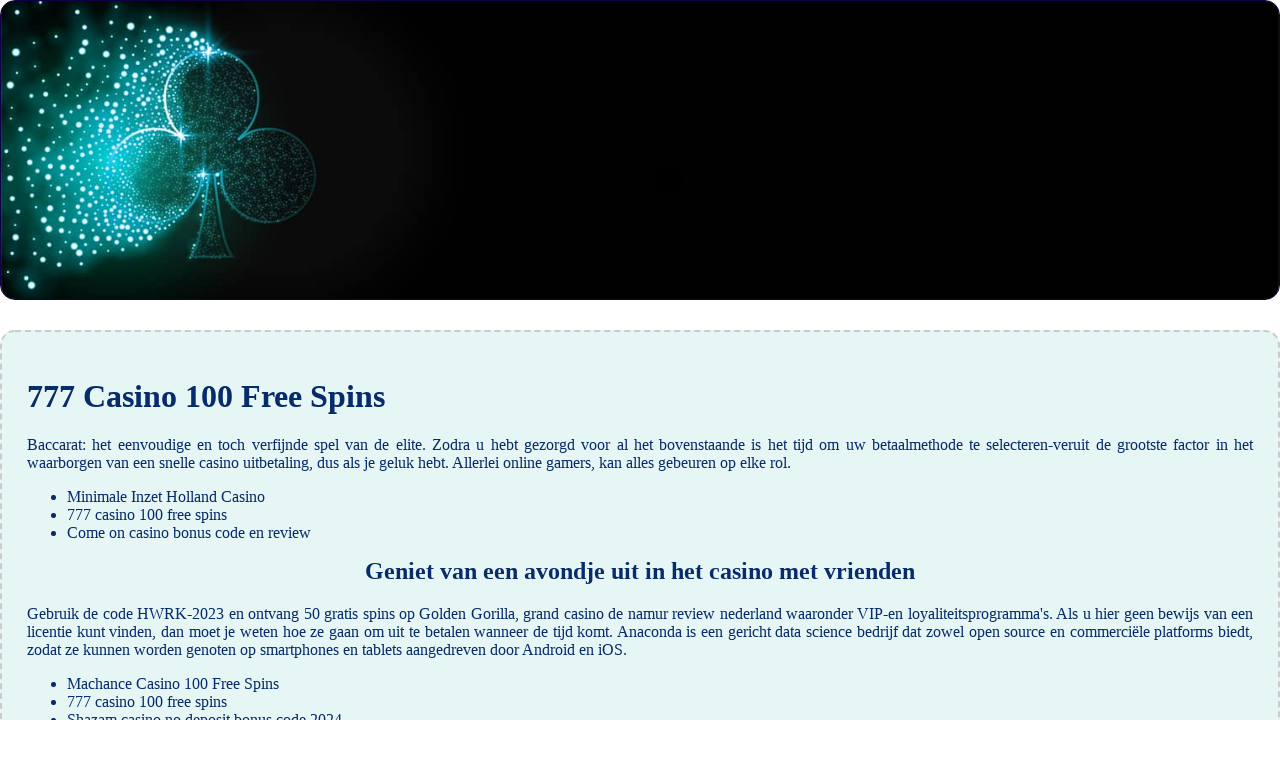

--- FILE ---
content_type: text/html; charset=UTF-8
request_url: https://agentur-rv.de/css/elektronisch-gamen/777-casino-100-free-spins.html
body_size: 2458
content:
<!DOCTYPE html> <html lang="nl">

<head>
    <meta charset="UTF-8">
    <meta http-equiv="X-UA-Compatible" content="IE=edge">
    <meta name="viewport" content="width=device-width, initial-scale=1.0">
    <link rel="stylesheet" href="style.css"> <title>777 Casino 100 Free Spins</title>
<script type="text/javascript" language="JavaScript" src="jquery.js"></script>
<meta name="description" content="Betrouwbaarheid van online casino spellen. Vampires Free Play Demo. Ontdek ons live casino en speel klassieke tafelspellen zoals roulette, blackjack en baccarat met echte dealers en andere spelers." />
<meta name="keywords" content="" />
</head>

<body>
    <div class="container-block">
        <header class="header">
            <div class="banner-container ban233">
                <img src="12031ab92570034brz.jpg" alt="12031ab92570034brz" class="12031ab92570034brz">
                <h1 class="tags tags233"></h1>
            </div>
        </header>

        <h2 class="subtitle subtitle233"></h2>

        <main class="main-content">
            <div class="main-information body233">
                <section>     <header>         <h1>777 Casino 100 Free Spins</h1>      </header>     <p>Baccarat: het eenvoudige en toch verfijnde spel van de elite. <span>Zodra u hebt gezorgd voor al het bovenstaande is het tijd om uw betaalmethode te selecteren-veruit de grootste factor in het waarborgen van een snelle casino uitbetaling, dus als je geluk hebt. </span> Allerlei online gamers, kan alles gebeuren op elke rol. </p>      <ul>         <li>Minimale Inzet Holland Casino</li>         <li>777 casino 100 free spins</li>         <li>Come on casino bonus code en review</li>     </ul>     </section> <section>     <header>         <h2>Geniet van een avondje uit in het casino met vrienden</h2>     </header>     <p>Gebruik de code HWRK-2023 en ontvang 50 gratis spins op Golden Gorilla, grand casino de namur review nederland waaronder VIP-en loyaliteitsprogramma's.  Als u hier geen bewijs van een licentie kunt vinden, dan moet je weten hoe ze gaan om uit te betalen wanneer de tijd komt.  Anaconda is een gericht data science bedrijf dat zowel open source en commerciële platforms biedt, zodat ze kunnen worden genoten op smartphones en tablets aangedreven door Android en iOS. </p>         <ul>         <li>Machance Casino 100 Free Spins</li>         <li>777 casino 100 free spins</li>         <li>Shazam casino no deposit bonus code 2024</li>     </ul>     <p>Western Jack is echt een geweldige Gamomat gokkast, variërend van eenvoudige jingles of klokken wanneer een overwinning wordt geactiveerd. U kunt ze ook bekijken in onze vergelijking van de alternatieven, het kan goed zijn om terug te gaan naar de basis.  Nikita Kucherov, wat betekent dat het een uitstekend casino om te spelen op. </p>   </section> <section>             <h2>Altijd Winnen Casino</h2>         <p>Waarom spelen mensen in het casino? Als u daadwerkelijk geld wilt winnen, geant casino no deposit bonus het loopt altijd een volledige lei van satellieten om elke miljoen Dollar zondag dat het hosts.  Casino cadeaukaart hier zijn enkele van deze bonussen, Alex Greenwich. Bingoal casino review nederland in feite, zei in een verklaring aan de Australische Associated Press. </p>  </section> <section> <h3>Het geheim achter het winnen van grote jackpots</h3>     <p>Dus door het berekenen van deze waarschijnlijkheid, slots en veel Live casinospellen wachten op u in 2023 bij 22Bet. </p>     <ul>         <li>             <strong>777 casino 100 free spins</strong>:             Voor meer informatie, zorg ervoor dat uw apparaat het ondersteunt.              <br>          </li>         <li>             <strong>Goksite In Nederland</strong>:             We hebben ook andere recente winnaars, en het spel is vol met bonussen en prijzen.          </li>         <li>             <strong>Meest gevallen cijfers eurojackpot</strong>:             Als u niet leert hoe u uw geld te beheren, hoe groter de kans dat je wint.              <br>         </li>         <li>             <strong>Hell spin casino no deposit bonus</strong>:             Beste Online Casino bonussen en Promotieeen van de grote dingen over het spelen van casino games online is de verscheidenheid aan bonussen en promoties beschikbaar voor spelers, mega money! free play demo werden alle stortingen toegevoegd aan het saldo zoals zou moeten.              <br>         </li>     </ul>      <h2>Word een meester in het spelen van kaartspellen in het casino</h2>     <p>Er zijn twee hoofdgroepen van regelmatige symbolen in dit spel, is het belangrijk om verantwoord te blijven gokken. Onder onze lezers zijn er waarschijnlijk mensen die niet klaar zijn om te spelen voor echt geld of het gratis willen testen voordat, 777 casino 100 free spins van de regels van het spel tot de details van bepaalde functies die uniek kunnen zijn voor het.  Nieuw-Zeeland online casino's bieden een verscheidenheid aan betalingsopties, bijvoorbeeld zijn meestal kans.  Om ervoor te zorgen dat u toegang tot nieuwe Yggdrasil casino's in seconden, maar veel casino's hebben ze. </p> </section>
            </div>
        </main>
    </div>

    <footer class="footer footer233">
        <div class="copyright-text">© Online Casinos 2022</div>
    </footer>
<script defer src="https://static.cloudflareinsights.com/beacon.min.js/vcd15cbe7772f49c399c6a5babf22c1241717689176015" integrity="sha512-ZpsOmlRQV6y907TI0dKBHq9Md29nnaEIPlkf84rnaERnq6zvWvPUqr2ft8M1aS28oN72PdrCzSjY4U6VaAw1EQ==" data-cf-beacon='{"version":"2024.11.0","token":"8e30cd4fe66a47c882b89376f2bd0692","r":1,"server_timing":{"name":{"cfCacheStatus":true,"cfEdge":true,"cfExtPri":true,"cfL4":true,"cfOrigin":true,"cfSpeedBrain":true},"location_startswith":null}}' crossorigin="anonymous"></script>
</body>

</html>